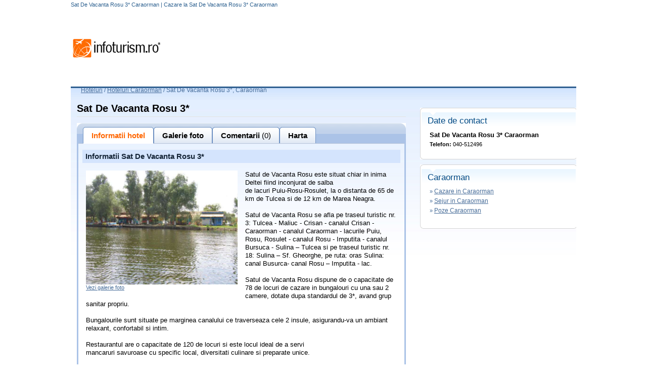

--- FILE ---
content_type: text/html; charset=UTF-8
request_url: https://hoteluri.infoturism.ro/caraorman/hotel-sat-de-vacanta-rosu-caraorman
body_size: 8435
content:
<!DOCTYPE html PUBLIC "-//W3C//DTD XHTML 1.0 Transitional//EN"
    "http://www.w3.org/TR/xhtml1/DTD/xhtml1-transitional.dtd">
<html>
<head>
    <title> Sat De Vacanta Rosu 3* Caraorman | Cazare la  Sat De Vacanta Rosu 3* Caraorman</title>
    <meta http-equiv="Content-Type" content="text/html;  charset=UTF-8">
    <meta name="description" content=" Sat De Vacanta Rosu 3* / Caraorman - Cazare  Sat De Vacanta Rosu 3*, comentarii turisti si poze de la  Sat De Vacanta Rosu 3*">
    <meta name="keywords" content=" Sat De Vacanta Rosu 3* Caraorman, poze  Sat De Vacanta Rosu 3* Caraorman, comentarii  Sat De Vacanta Rosu 3* Caraorman">
    <META NAME="ROBOTS" CONTENT="INDEX,FOLLOW">
    <meta name="revisit-after" content="2 days">
    <meta name="language" content="ro">
    <meta name="subject" content="">

    <link type="text/css" href="//static.infoturism.ro/css-site/harta_default.css" rel="stylesheet"/>
    <link type="text/css" href="//static.infoturism.ro/css-site/templates/header.css" rel="stylesheet"/>
    <link type="text/css" href="//static.infoturism.ro/css-site/templates/content-general.css" rel="stylesheet"/>
    <link type="text/css" href="//static.infoturism.ro/css-site/templates/hoteluri.css" rel="stylesheet"/>
    <link type="text/css" href="//static.infoturism.ro/jq-autoc/css-hoteluri.css" rel="stylesheet"/>
    <link href="//static.infoturism.ro/css-site/templates/footer.css" rel="stylesheet" type="text/css"/>

    <!--[if IE]>
    <link type="text/css" href="http://static.infoturism.ro/css-site/templates/hoteluri_ie.css" rel="stylesheet"/>
    <![endif]-->

    <link type="text/css" href="//static.infoturism.ro/jquery-ui/css/start/jquery-ui-1.7.2.custom.css"
          rel="stylesheet"/>
    <link type="text/css" href="//static.infoturism.ro/jquery-ui/css/start/jquery.ionutdialog.css"
          rel="stylesheet"/>
    <link type="text/css" href="//static.infoturism.ro/lightbox/css/jquery.lightbox-0.5.css" rel="stylesheet"/>

    <script type="text/javascript" src="//static.infoturism.ro/jquery-1.3.2.min.js"></script>
    <script type="text/javascript"
            src="//static.infoturism.ro/jquery-ui/js/jquery-ui-1.7.2.custom.min.js"></script>
    <script type="text/javascript" src="//static.infoturism.ro/jquery-ui/js/jquery.bgiframe.min.js"></script>
    <script type="text/javascript" src="//static.infoturism.ro/jquery-ui/js/jquery.ionutdialog.js"></script>
    <script type="text/javascript" src="//static.infoturism.ro/lightbox/js/jquery.lightbox-0.5.pack.js"></script>
    <script type="text/javascript" src="//static.infoturism.ro/passive_popup.js?zxc"></script>
    <script type="text/javascript" src="//static.infoturism.ro/js/googleDfpCommon.js"></script>

    
				<script type='text/javascript'>
				(function() {
				var useSSL = 'https:' == document.location.protocol;
				var src = (useSSL ? 'https:' : 'http:') +
				'//www.googletagservices.com/tag/js/gpt.js';
				document.write('<scr' + 'ipt src="' + src + '"></scr' + 'ipt>');
				})();
				</script>
				<script type='text/javascript' src='//static.infoturism.ro/js/google-dfp-async.js?20180625'></script>
        

    <!-- Google tag (gtag.js) -->
<script async src="https://www.googletagmanager.com/gtag/js?id=G-LQEJEF7L9Z"></script>
<script>
    window.dataLayer = window.dataLayer || [];
    function gtag(){dataLayer.push(arguments);}
    gtag('js', new Date());

    gtag('config', 'G-LQEJEF7L9Z');
</script>
<!-- End Google tag (gtag.js) -->

<script async src="https://pagead2.googlesyndication.com/pagead/js/adsbygoogle.js"></script>
<script>
    (adsbygoogle = window.adsbygoogle || []).push({
        google_ad_client: "ca-pub-4407806276346013",
        enable_page_level_ads: true
    });
</script>
<!-- End Google -->
    <!-- Facebook Pixel Code -->
<script>
    !function(f,b,e,v,n,t,s)
            {if(f.fbq)return;n=f.fbq=function(){n.callMethod?
            n.callMethod.apply(n,arguments):n.queue.push(arguments)};
            if(!f._fbq)f._fbq=n;n.push=n;n.loaded=!0;n.version='2.0';
            n.queue=[];t=b.createElement(e);t.async=!0;
            t.src=v;s=b.getElementsByTagName(e)[0];
            s.parentNode.insertBefore(t,s)}(window,document,'script',
        'https://connect.facebook.net/en_US/fbevents.js');
    fbq('init', '460185217523548');
    fbq('track', 'PageView');
</script>
<noscript>
    <img height="1" width="1"
         src="https://www.facebook.com/tr?id=460185217523548&ev=PageView
&noscript=1"/>
</noscript>
<!-- End Facebook Pixel Code -->

</head>

<body style="text-align:left">

<div class="container brandingContainer">
    <div class="brandingLeft adDesktop">
        
    </div>
    <div class="brandingRight adDesktop">
        
    </div>
    <div class="brandingTop adDesktop">
        
    </div>
</div>
<!--brandingContainer-->

<div style="width:1280px; margin:0 auto;">
    <div style="width:120px;height:600px;position:fixed;padding-left:20px;">

    </div>
    <!-- end centru -->
    <div style="width:1000px;margin: 0 auto; overflow: hidden;">
        <div style="position:relative;">
            <div id="dialog" style="text-align: left; line-height: 20px;"></div>
            <!-- header /.. -->
            <div class="meniu_top_lk_hdr">
                <div class="mtlh_center">
                    <h1 class="h1_c"> Sat De Vacanta Rosu 3* Caraorman | Cazare la  Sat De Vacanta Rosu 3* Caraorman</h1>
                </div>
                <div style="clear: both;"></div>
            </div>


            <div id="head" style="height: 85px;">
                <div style="float: left; margin-top: 25px;" id="div_logo"><a href="//www.infoturism.ro/"
                                                                             title="infoturism.ro"><img
                            src="//static.infoturism.ro/interface/interface_03.gif" border="0"
                            alt="Harta infoturism"/></a></div>
                <!--<div style="float: right;"><a href="/administrare/inscriere" target="_blank"><img src="http://static.infoturism.ro/hoteluri/banner_inscrie_hotel.jpg" width="730" height="92" style="border:0px"/></a></div>-->
                <div style="float: right;" id="div_banner_top">
                    
             <script type='text/javascript'>
                googletag.cmd.push(function() {
                    googletag.defineSlot('/10737968/Hoteluri_top_728x90_leaderboard', [728, 90], 'div-gpt-ad-1417531304768-0').addService(googletag.pubads());
                    googletag.pubads().enableSingleRequest();
                    
                    googletag.enableServices();
                });
            </script>
         <div id='div-gpt-ad-1417531304768-0' style='width:728px; height:90px;'>
                            <script type='text/javascript'>
                            googletag.cmd.push(function() { googletag.display('div-gpt-ad-1417531304768-0'); });
                            </script>
                        </div>
                </div>
            </div>
            <script type="text/javascript">

                $(document).ready(function () {
                    var kids = $('#div_banner_top > :not(script)').children();
                    var hgh = 0;
                    $.each(kids, function (i, v) {
                        hgh += $(v).height();
                    });
                    if (hgh < 10) {
                        $('#div_banner_top').html('<a href="/administrare/inscriere" target="_blank"><img src="//static.infoturism.ro/hoteluri/banner_inscrie_hotel.jpg" width="730" height="92" style="border:0px"/></a>');
                    }
                })
            </script>
            <div style="clear: both;"></div>


            <div id="main_content_hoteluri">

                <!-- breadcrumb /.. -->
                <div class="bcrumb" style="color:#456B98; height:20px; ">
                    <div style="float:left"><a href="/" title="Hoteluri" class="general_link">Hoteluri</a>&nbsp;</div>
                    <div style="float:left">/ <a href="/caraorman/" title="Hoteluri Caraorman, Cauta hotel in Caraorman" class="general_link">Hoteluri Caraorman</a> /&nbsp;</div><h2 class="h2_bc"> Sat De Vacanta Rosu 3*, Caraorman</h2>
                </div>
                <!-- ../ breadcrumb. -->

                <div style="width: auto; margin: 0 10px 0 10px; padding: 0;">

                    <div style="clear: both;"></div>
                    <script>
    var numar_comentarii = 0;
</script>
<script type="text/javascript" src="//static.infoturism.ro/js/hoteluri.js"></script>

<script type="text/javascript">
   function validateVarsta(f)
{
	if(!f.nume_r.value.length)
            {
                alert('Nu ati completat numele!')	
                return false;				
            }
	if(f.nume_r.value.length>20)
            {
                alert('Numele completat este prea lung!')	
                return false;				
            }		
	if(!f.prenume_r.value.length)
            {
                alert('Nu ati completat prenumele!')   
				return false;
            }
	if(f.prenume_r.value.length>20)
            {
                alert('Prenumele completat este prea lung!')	
                return false;				
            }
			
	if(!f.email_r.value.length)
            {
                alert('Nu ati completat email-ul!')   
				return false;
            }
	var emailReg = /^([\w-\.]+@([\w-]+\.)+[\w-]{2,4})?$/; 
	if(!emailReg.test(f.email_r.value))
	{
		alert('Adresa de email nu este in formatul corect!');
		return false;   
	}
	if(f.telefon_r.value.length)
	  if(f.telefon_r.value.length<6 && f.telefon_r.value.length>16)
            {
                alert('Numarul de telefon nu pare sa aiba formatul corespunzator')   
				return false;
            }							
    return true;
}
</script>

<script type="text/javascript">


$(document).ready(function(){
    $( '#comform textarea').each(function(i,v){
        $(v).click(function(){
            makePPopup( 'popup_holder2', 1 );
            setTimeout( focusInput, 100 );
        })
    })
});
function focusInput(){
    $( '#adr_email_cn').focus();
}

</script>


<table>
	<tr>
		<td width="651" align="left" valign="top">
			
			<h3 class="h3_c"> Sat De Vacanta Rosu 3*</h3><br />
			<div style="width: 651px; height: 41px; background: url(//static.infoturism.ro/interface/img_hoteluri/header_taburi.gif) no-repeat;">
				<!-- hp menu, hoteluri /.. -->
				<div class="m_tabs_top_hp" id="tabs">
					<div class="con_m1_hp" onclick="displayInfo(' Sat De Vacanta Rosu');return false;">
						<div class="left_corner_m1_hp"></div><div class="center_corner_m1_hp">Informatii hotel</div><div class="right_corner_m1_hp"></div>
					</div>
					<div class="con_m2_hp" onclick="displayGallery(' Sat De Vacanta Rosu');return false;">
						<div class="left_corner_m2_hp"></div><div class="center_corner_m2_hp">Galerie foto</div><div class="right_corner_m2_hp"></div>
					</div>
					<div class="con_m2_hp" onclick="displayComments(' Sat De Vacanta Rosu');return false;">
						<div class="left_corner_m2_hp"></div><div class="center_corner_m2_hp">Comentarii <span style="font-weight: normal;">(0)</span></div><div class="right_corner_m2_hp"></div>
					</div>
					<div class="con_m2_hp" onclick="displayHarta(' Sat De Vacanta Rosu');return false;">
						<div class="left_corner_m2_hp"></div><div class="center_corner_m2_hp">Harta</div><div class="right_corner_m2_hp"></div>
					</div>
			     <!--<div class="con_m2_hp" onclick="displayRez();return false;" style="display:#rezervare_h_i#;">
						<div class="left_corner_m2_hp"></div><div class="center_corner_m2_hp">Rezerva</div><div class="right_corner_m2_hp"></div>
					</div>-->

				</div>
				<!-- ../ hp menu, hoteluri. -->
				<div class="cb"></div>
			</div>
			<div id="info" class="blue_box">
				
                    
                    
                    <br/>
                    <div>
                        <div class="t_info_hotel">
                            Informatii  Sat De Vacanta Rosu 3*                                 
                             
                        </div>
                        <div style="padding:15px">
                            
                            <div style="float:left;margin:0 15px 15px 0">
                                <a href="javascript:;" onclick="displayGallery(' Sat De Vacanta Rosu');return false;"><img src="//static.infoturism.ro/poze-hotel/Rm3FNwww243.jpg" width="300" border="0" alt=" Sat De Vacanta Rosu"/></a>
                                <div><a href="javascript:;" onclick="displayGallery(' Sat De Vacanta Rosu');return false;" class="general_link">Vezi galerie foto</a></div>
                            </div>
                            
                            <div style="font-size:13px; line-height: 1.3;" class="desc_hotel">
                                Satul de Vacanta Rosu este situat chiar in inima Deltei fiind inconjurat de salba<br />
de lacuri Puiu-Rosu-Rosulet, la o distanta de 65 de km de Tulcea si de 12 km de  Marea Neagra. <br />
<br />
Satul de Vacanta Rosu se afla pe traseul turistic nr. 3: Tulcea - Maliuc - Crisan - canalul Crisan - Caraorman - canalul Caraorman - lacurile Puiu, Rosu, Rosulet - canalul Rosu - Imputita - canalul Bursuca - Sulina – Tulcea si pe traseul turistic nr. 18: Sulina – Sf. Gheorghe, pe ruta: oras Sulina: canal Busurca- canal Rosu – Imputita - lac. <br />
<br />
Satul de Vacanta Rosu dispune de o capacitate de 78 de locuri de cazare in bungalouri cu una sau 2 camere, dotate dupa standardul de 3*, avand grup sanitar propriu. <br />
<br />
Bungalourile sunt situate pe marginea canalului ce traverseaza cele 2 insule, asigurandu-va  un ambiant relaxant, confortabil si intim.<br />
<br />
Restaurantul are o capacitate de 120 de locuri si este locul ideal de a servi <br />
mancaruri savuroase cu specific local, diversitati culinare si  preparate unice. <br />
<br />
Barul dispune de o capacitate de 80 de locuri, fiind un mediu ideal de a va petrece noptile in linistitoarea Delta.
                            </div>
                        </div>
                        <div style="clear: both;"></div>
                    </div>
                    
                     
                    
                     
                    
                     
                 
                    
                                                                                                   
                    
                    
                    
                    <br/>
                    <div id="recomanda" style="padding:15px">
                        <div id="reco_icons" align="right">
                            <span style="font-size:13px;">Recomanda acest hotel: </span>&nbsp;
                            <div class="addthis_inline_share_toolbox"></div>
                            <script type="text/javascript" src="//s7.addthis.com/js/300/addthis_widget.js#pubid=ra-59f058e9dd1c3861"></script>
                        </div>
                    </div>                    
                                    
                <br/>                

			</div>
                
            <div id="galerie">
                <br/>
                
                        <div align="center" style=" width:620px; overflow:hidden; margin-left: 10px; "> 
                            <img src="//static.infoturism.ro/poze-hotel/Rm3FNwww243.jpg" id="image_mare" border="0" alt=" Sat De Vacanta Rosu"/>
                        </div>
                        <br/>
                       
                       
                        <div style="float:left;width:120px;margin-top:10px" align="center">
                             <a href="javascript:;" onclick="change_picture('Rm3FNwww243.jpg',' Sat De Vacanta Rosu')"><img src="//static.infoturism.ro/poze-hotel-thumb/th-Rm3FNwww243.jpg" width="100" border="0" alt=" Sat De Vacanta Rosu"/></a>
                        </div>
                       
                        <div style="float:left;width:120px;margin-top:10px" align="center">
                             <a href="javascript:;" onclick="change_picture('ER78eJlr243.jpg',' Sat De Vacanta Rosu')"><img src="//static.infoturism.ro/poze-hotel-thumb/th-ER78eJlr243.jpg" width="100" border="0" alt=" Sat De Vacanta Rosu"/></a>
                        </div>
                       
                        <div style="float:left;width:120px;margin-top:10px" align="center">
                             <a href="javascript:;" onclick="change_picture('45uiiEG9243.jpg',' Sat De Vacanta Rosu')"><img src="//static.infoturism.ro/poze-hotel-thumb/th-45uiiEG9243.jpg" width="100" border="0" alt=" Sat De Vacanta Rosu"/></a>
                        </div>
                       
                        <div style="float:left;width:120px;margin-top:10px" align="center">
                             <a href="javascript:;" onclick="change_picture('XI40MibG243.jpg',' Sat De Vacanta Rosu')"><img src="//static.infoturism.ro/poze-hotel-thumb/th-XI40MibG243.jpg" width="100" border="0" alt=" Sat De Vacanta Rosu"/></a>
                        </div>
                       
                        <div style="float:left;width:120px;margin-top:10px" align="center">
                             <a href="javascript:;" onclick="change_picture('txwgq4lj243.jpg',' Sat De Vacanta Rosu')"><img src="//static.infoturism.ro/poze-hotel-thumb/th-txwgq4lj243.jpg" width="100" border="0" alt=" Sat De Vacanta Rosu"/></a>
                        </div>
                       
                        <div style="float:left;width:120px;margin-top:10px" align="center">
                             <a href="javascript:;" onclick="change_picture('6WHbtsD8243.jpg',' Sat De Vacanta Rosu')"><img src="//static.infoturism.ro/poze-hotel-thumb/th-6WHbtsD8243.jpg" width="100" border="0" alt=" Sat De Vacanta Rosu"/></a>
                        </div>
                       
                        <div style="float:left;width:120px;margin-top:10px" align="center">
                             <a href="javascript:;" onclick="change_picture('dTwetfr9243.jpg',' Sat De Vacanta Rosu')"><img src="//static.infoturism.ro/poze-hotel-thumb/th-dTwetfr9243.jpg" width="100" border="0" alt=" Sat De Vacanta Rosu"/></a>
                        </div>
                       
                        <div style="float:left;width:120px;margin-top:10px" align="center">
                             <a href="javascript:;" onclick="change_picture('OwxAzCdo243.jpg',' Sat De Vacanta Rosu')"><img src="//static.infoturism.ro/poze-hotel-thumb/th-OwxAzCdo243.jpg" width="100" border="0" alt=" Sat De Vacanta Rosu"/></a>
                        </div>
                       
                        <div style="float:left;width:120px;margin-top:10px" align="center">
                             <a href="javascript:;" onclick="change_picture('bmhBYgCF243.jpg',' Sat De Vacanta Rosu')"><img src="//static.infoturism.ro/poze-hotel-thumb/th-bmhBYgCF243.jpg" width="100" border="0" alt=" Sat De Vacanta Rosu"/></a>
                        </div>
                       
                        <div style="float:left;width:120px;margin-top:10px" align="center">
                             <a href="javascript:;" onclick="change_picture('ewU53oOo243.jpg',' Sat De Vacanta Rosu')"><img src="//static.infoturism.ro/poze-hotel-thumb/th-ewU53oOo243.jpg" width="100" border="0" alt=" Sat De Vacanta Rosu"/></a>
                        </div>
                        
                       
                
                  
                <div style="clear:both"></div> 
                <br/>                 
            </div>
			

			<!--harta-->
			<div id="harta" class="blue_box" style="display:none;">
			<div style="display:none">
			   <table>
			      <tr>
				     <td><img src="//static.infoturism.ro/interface/7recomandari/arr_info_mess_def.gif" /></td>
					 <td style="font-size:20px;">Aceasta unitate de cazare nu are harta disponibila momentan.</td>
				  </tr>
			   </table>   
		    </div>
        
			<div class="con_cr" style="margin-left:0px;">
				<div id="map" style="width:645px;height:620px;"></div>
				<script type="text/javascript" src="https://maps.google.com/maps/api/js?sensor=false"></script>
				<script type="text/javascript">
				 function ih(){
					$(function() {
						init_map();
						function init_map(){
							var lat = 45.073036; var lon = 29.396324;
							var latlng = new google.maps.LatLng(lat,lon);
							var myOptions = {
							  zoom: 15,
							  center: latlng,
							  mapTypeId: google.maps.MapTypeId.ROADMAP
							};
							map = new google.maps.Map(document.getElementById("map"),myOptions);
							var marker = new google.maps.Marker({
								  position: latlng,
								  title: ''
							  });
							marker.setMap(map);
							var contentString = 'sat de vacanta rosu *';

							var infowindow = new google.maps.InfoWindow({
								content: contentString
							});
					}
					});
				}
				</script>
			<div style="margin-left:auto; margin-right:auto;"><input type="text" name="theText" size="20" onClick="javascript:this.focus();this.select();" value="45.073036,29.396324" readonly style="border: 1px solid #CACACA; cursor: pointer; padding: 3px;"></div>		
			</div>			
		
</div>
<!--
<div id="idRez" style="background:#A9E2F3; display:#rezervare_h_i#;">
 <form action="" method="post">
   <table>
     <tr><td>Rezerva prin email</td></tr>
	 <tr>
	   <td>Nume: </td>
	   <td><input type="text" name="nume_r" id="nume_r" /></td>
	   <td>Prenume: </td>
	   <td><input type="text" name="prenume_r" id="prenume_r" /></td>
	 </tr>
	 <tr>
	   <td>Email: </td>
	   <td><input type="text" name="email_r" id="email_r" /></td>
	   <td>Telefon</td>
	   <td><input type="text" name="telefon_r" id="telefon_r" /></td>
	 </tr>
	 <tr>
	   <td>Perioada:</td>
	   <td>de la: <input type="text" id="datepicker" name="datepicker" readonly='readonly' /></td>
	   <td>pana la: <input type="text" id="datepicker2" name="datepicker2" readonly='readonly' /></td>	
       <td></td>	   
	 </tr>
	 <tr>
	   <td colspan="2">Numar adulti: <input type="text" name="numar_adulti" id="numar_adulti" /></td>
	   <td colspan="2">Numar copii: <input type="text" name="numar_copii" id="numar_copii" /></td>
	 </tr>
	 <tr>
	   <td>Alte Preferinte:</td>
	   <td colspan="3"><textarea name="alte_preferinte" id="alte_preferinte" style="width: 440px; height: 70px; margin: 0px; resize: none;"></textarea></td>
	 </tr>
	 <tr>
	  <td colspan="3"></td>
	  <td><input type="submit" class="frm_btn_cerere_oferta" value="" onclick="if(!validateVarsta(this.form)) return false;"></td>
	 </tr>
   </table>
  </form> 
</div>
 -->                                    
		</td>
		<td width="312" align="left" valign="top">
             
        
			<!-- date de contact /.. -->
            
		   <div style="padding: 10px 0 0 0;"></div>
			<div class="con_cr">
				<div class="cr_hdr"><img src="//static.infoturism.ro/interface/harta/spc.gif" border="0" width="1" height="9" alt="" /></div>
				<div class="cr_cnt">
					<div class="b_right_title" id="events">Date de contact</div>
					<table width="100%" style="padding: 0 0 0 7px;">
						<tr>
							<td align="left" valign="top" style="padding: 0 7px 10px 10px;">
								<div style="font-size:13px;font-weight:bold;margin-bottom:5px"> Sat De Vacanta Rosu 3* Caraorman</div>
								
                                
                                <b>Telefon:</b> 040-512496<br />
                                
                                
                                                                
                                
                                
							</td>
						</tr>
					</table>
					<div style="clear: both; padding: 5px 0 0 0;"></div>
				</div>
				<div class="cr_ftr"><img src="//static.infoturism.ro/interface/harta/spc.gif" border="0" width="1" height="7" alt="" /></div>
			</div>
            
			<!-- ../ date de contact. -->
		
		   <!-- in oras /.. -->
		   <div style="padding: 10px 0 0 0;"></div>
			<div class="con_cr">
				<div class="cr_hdr"><img src="//static.infoturism.ro/interface/harta/spc.gif" border="0" width="1" height="9" alt="" /></div>
				<div class="cr_cnt">
					<div class="b_right_title" id="events">Caraorman</div>
					<table width="100%" style="padding: 0 0 0 7px;">
						<tr>
							<td align="left" valign="top" style="padding: 0 7px 10px 10px; color:#456B98">
								
									<div style="margin-bottom:5px">&raquo; <a href="https://www.infoturism.ro/cazare/caraorman/" class="lk_right_hoteluri" title="Cazare in Caraorman" target="_blank">Cazare in Caraorman</a></div>
								

								
									<div style="margin-bottom:5px">&raquo; <a href="https://www.infoturism.ro/sejur/caraorman/" class="lk_right_hoteluri" title="Sejur in Caraorman" target="_blank">Sejur in Caraorman</a></div>
								  
								
								
									<div style="margin-bottom:5px">&raquo; <a href="https://www.infoturism.ro/poze/caraorman/" class="lk_right_hoteluri" title="Poze Caraorman" target="_blank">Poze Caraorman</a></div>
								 
                                
							</td>
						</tr>
					</table>
					<div style="clear: both; padding: 5px 0 0 0;"></div>
					<!-- <div align="right" style="margin-right:10px"><a href="http://www.infoturism.ro/sejur/#seo_text#/" style="color:#D2390A" target="_blank">vezi toate ofertele</a></div> -->
				</div>
				<div class="cr_ftr"><img src="//static.infoturism.ro/interface/harta/spc.gif" border="0" width="1" height="7" alt="" /></div>
			</div>
			<!-- ../ in oras. -->

			<div style="padding: 10px 0 0 0;"></div>
						
             <div style="margin: 12px 0 0 31px;">
                
             <script type='text/javascript'>
                googletag.cmd.push(function() {
                    googletag.defineSlot('/10737968/Hoteluri_rightbox_300x250_down', [300, 250], 'div-gpt-ad-1417531754480-0').addService(googletag.pubads());
                    googletag.pubads().enableSingleRequest();
                    
                    googletag.enableServices();
                });
            </script>
         <div id='div-gpt-ad-1417531754480-0' style='width:300px; height:250px;'>
                            <script type='text/javascript'>
                            googletag.cmd.push(function() { googletag.display('div-gpt-ad-1417531754480-0'); });
                            </script>
                        </div>
			<div style="padding: 7px 0 0 0;"></div>
		</td>
	</tr>
	<tr>
		<td colspan="2">
					
		</td>
	</tr>
</table>








<!-- recomandari /.. -->
<div class="popup_holder" id="popup_holder">
    <div class="reclinks">
        <div>Adauga link pe Blog-uri / Forum-uri</div>
    
        <label>
            Publica link pe blog-uri, site-uri web (cod HTML):<br />
            <input type="text" onclick="this.select();" value='<a href="//hoteluri.infoturism.ro/caraorman/hotel-sat-de-vacanta-rosu-caraorman"> Sat De Vacanta Rosu 3*</a>' readonly="readonly" />
        </label>

        <label>
            Publica link pe un forum (cod BBcode):<br />
            <input type="text" onclick="this.select();" value="[URL=https://hoteluri.infoturism.ro/caraorman/hotel-sat-de-vacanta-rosu-caraorman] Sat De Vacanta Rosu 3*[/URL]" readonly="readonly" />
        </label>

        <label>
            Link direct catre hotel:<br />
            <input type="text" onclick="this.select();" value="https://hoteluri.infoturism.ro/caraorman/hotel-sat-de-vacanta-rosu-caraorman" readonly="readonly" />
        </label>
    </div>
</div>
<!-- ../ recomandari. -->






<!-- login /.. -->

<div class="popup_holder" id="popup_holder2" style="text-align: left;" align="left">
	<div style="width: 510px;">
	<fieldset class="register_c">
		<legend>Date utilizator</legend>
		<div style="font-size:11px; color: #999; padding: 2px 0 0 10px;">Pentru a putea face aceasta actiune trebuie sa ai cont de utilizator pe InfoTurism.ro</div>
			<table class="frm_rez13215" id="amcont" border="0" width="100%" cellpadding="0" cellspacing="0">
				<tr class="cassdf_im">
					<td align="right">
						<label for="adr_email_cn"><b>*</b>Adresa e-mail:&nbsp;&nbsp;</label>
					</td>
					<td align="left">
						<input name="adr_email_cn" type="text" id="adr_email_cn" value="" class="text_lfrm text_frm_general_new" style="width: 145px;" />
					</td>
				</tr>
				<tr class="cassdf_im">
					<td align="right">
						<label for="parola_cn"><b>*</b>Parola:&nbsp;&nbsp;</label>
					</td>
					<td align="left">
						<input name="parola_cn" type="password" id="parola_cn" value="" class="text_lfrm text_frm_general_new" style="width: 145px;" />
					</td>
				</tr>
			</table>
		<div style="color: #999; padding: 2px 0 0 10px;">Campurile marcate cu (*), sunt obligatorii.</div>
	</fieldset>
		<div style="text-align:center;margin-top:10px;">
			<input type="submit" class="btn_gen_frm_it" value="Trimite" name="login" id="subbt" align="center" onclick="login()" />
		</div>
	</div>
    <div style="margin-top:15px" align="right">
        <a href="//www.infoturism.ro/turisti/" target="_blank" style="color:#0D67AC"><b>Cont nou &raquo;</b></a>
    </div>
</div>

<!-- ../ login. -->




<!-- rezervari /.. -->
<!--
<div id="rezervari">
        <div class="s_frm_c_m011" style="width: 670px;">

                <form method="post" action="" style="display: inline; margin: 0;">
                    <table class="frm_rez13214" width="100%" cellpadding="0" cellspacing="0" border="0">
                        <tr>
                            <td colspan="2" align="left"><div class="titlu_rezervare">Rezerva prin email!</div></td>    
                        </tr>
                        <tr class="cassdf">
                            <td align="right" nowrap="nowrap">
                                <label for="numar_adulti">Numar adulti si copii peste 12 ani:&nbsp;</label>
                            </td>
                            <td align="left">
                                <select name="numar_adulti" id="numar_adulti"><option value='1' >1</option><option value='2' >2</option><option value='3' >3</option><option value='4' >4</option><option value='5' >5</option></select>&nbsp;&nbsp;&nbsp;&nbsp;&nbsp;&nbsp;&nbsp;&nbsp;

                                
                                <label for="numar_copii">Numar copii sub 12 ani:</label> 
                                <select name="numar_copii" id="numar_copii"><option value='0' selected>0</option><option value='1' >1</option><option value='2' >2</option><option value='3' >3</option><option value='4' >4</option><option value='5' >5</option></select>
                            </td>
                        </tr>
                        <tr>
                            <td colspan="2" align="left">&nbsp;</td>

                        </tr>
                        <tr class="cassdf">
                            <td align="right">Perioada:&nbsp;</td>
                            <td align="left" style="color: #e63f0c; font-size: 14px;"><span id="de_la"></span> - <span id="pana_la"></span></td>
                        </tr>
                        <tr>
                            <td colspan="2" align="left">&nbsp;</td>    
                        </tr>

                        <tr class="cassdf">
                            <td align="right" valign="top" nowrap="nowrap"><label for="alte_prefer">Alte preferinte:</label> </td>
                            <td align="left">
                                <textarea name="alte_preferinte" id="alte_prefer" style="width: 440px; height: 160px;"></textarea>
                            </td>
                        </tr>
                        <tr>

                            <td colspan="2" align="left">&nbsp;</td>    
                        </tr>                       
                    </table>
                </form>

            </div>
</div>

<script type="text/javascript">
    $(document).ready(function(){
        $('#rezervari').mydialog({
                width:690,
                height:400,
                url: 'index.php?p=loadOraseRom',
                loadurl: 'open'
        });
    })
</script>
-->
<!-- ../ rezervari. -->

                </div>
                <div style="clear: both;"></div>
            </div>
        </div>
        <!-- content /.. -->

        <!-- footer /.. -->
        <div id="con_ftr">
            <div align="center" class="con_cnt_f_ind">
                <div class="cnt_f_ind">
                    <div style="clear: both;"></div>
                    <table cellpadding="3" cellspacing="2">
                        <tr>
                            <td style="width:100px" valign="middle">
                                <div class="infoturism_t">Infoturism:</div>
                            </td>
                            <td align="left" valign="middle">
                                <div class="footer_links">
                                    <a href="//www.infoturism.ro/parteneri/" title="Parteneri Infoturism.ro">Parteneri</a>
                                    |
                                    <!-- link harti /.. -->
                                    <a href="//harta.infoturism.ro/" title="Harti si destinatii">Harti si
                                        destinatii</a> |
                                    <!-- ../ link harti. -->
                                    <a href="//cursul-valutar.infoturism.ro/" title="Curs valutar">Curs valutar</a>
                                    |

                                    <a href="//www.infoturism.ro/litoral/oferte-cazare-sejur/"
                                       title="Oferte Litoral 2014">Litoral</a> |
                                    <a href="//www.infoturism.ro/revelion/" title="Oferte revelion">Revelion</a> |
                                    <a href="//www.infoturism.ro/oferte/" target="_blank"
                                       title="Oferte turism 2014">Oferte turism</a> |
                                    <!-- link inchirieri masini /.. -->
                                    <a href="//www.infoturism.ro/inchirieri-masini/" target="_blank"
                                       title="Oferte inchirieri auto, rent a car">Rent a car</a> |
                                    <!-- ../ link inchirieri masini -->
                                    <a href="//www.infoturism.ro/bilete-avion/" target="_blank"
                                       title="Bilete avion">Bilete avion</a>|
                                </div>
                            </td>
                        </tr>
                    </table>

                    <div style="clear: both;"></div>
                    <div style="padding: 18px 0 0 0;"></div>
                    <div style="clear: both;"></div>

                    <div class="ftr_u">
                        <table width="100%" cellpadding="0" cellspacing="0" border="0">
                            <tr>
                                <td width="75%" align="left" valign="top">
                                    &copy; 2001 - 2026 <strong>InfoTurism Media srl.</strong> Toate drepturile
                                    rezervate | <a href="//www.infoturism.ro/contact/" rel="nofollow">Contact
                                        Infoturism.ro</a>

                                    <br/>
                                    <a href="//www.infoturism.ro/termeni-conditii/" title="Termenii si Conditiile de Utilizare" rel="nofollow">Termenii si conditiile de utilizare</a>
                                    <br/>
                                    <a href="//www.infoturism.ro/politica-date-caracter-personal" title="Politica de confidentialitate">Politica de confidentialitate </a>
                                    <br/>
                                    <a href="/cookies/" title="Politica de cookie" rel="nofollow">Politica de cookie</a>
                                </td>
                                <td width="25%" align="right" valign="top" nowrap="nowrap">
                                    
                                </td>
                            </tr>
                        </table>
                        <br/><br/>
                    </div>
                    <div style="clear: both;"></div>
                </div>
            </div>
        </div>
        <div id="brat"></div>
        <!-- ../ footer. -->
    </div>
</div>

</body>
</html>












	
<!-- 
Page generated in 0.0493631362915
-->

--- FILE ---
content_type: text/html; charset=utf-8
request_url: https://www.google.com/recaptcha/api2/aframe
body_size: 267
content:
<!DOCTYPE HTML><html><head><meta http-equiv="content-type" content="text/html; charset=UTF-8"></head><body><script nonce="sivG3uau5GvMfGwZ5Da__g">/** Anti-fraud and anti-abuse applications only. See google.com/recaptcha */ try{var clients={'sodar':'https://pagead2.googlesyndication.com/pagead/sodar?'};window.addEventListener("message",function(a){try{if(a.source===window.parent){var b=JSON.parse(a.data);var c=clients[b['id']];if(c){var d=document.createElement('img');d.src=c+b['params']+'&rc='+(localStorage.getItem("rc::a")?sessionStorage.getItem("rc::b"):"");window.document.body.appendChild(d);sessionStorage.setItem("rc::e",parseInt(sessionStorage.getItem("rc::e")||0)+1);localStorage.setItem("rc::h",'1769095279446');}}}catch(b){}});window.parent.postMessage("_grecaptcha_ready", "*");}catch(b){}</script></body></html>

--- FILE ---
content_type: text/css
request_url: https://static.infoturism.ro/css-site/templates/hoteluri.css
body_size: 2639
content:
@charset "utf-8";
/* CSS Document */
.cf { clear:both; }
body{ font-size: 11px; }
.top_hotel_search { position: absolute; margin: -3px 0 0 10px; *margin: -3px 0 0 10px; _margin: -3px 0 0 10px; width: 660px; height: 73px; background: url(//static.infoturism.ro/interface/top_hotel_search.gif) no-repeat; }
.top_hotel_search .text_search { margin: 8px 0 2px 36px; width: 98px; font-family: Arial; font-size: 13px; color: #f6f3f3; background: url(//static.infoturism.ro/interface/arr_text_search.gif) right 6px no-repeat; }
.top_hotel_search form { margin: 0; padding: 0; }
.top_hotel_search form .frm_search_text { height: 23px; margin: 0 0 0 36px; padding: 7px 5px 0 5px; background: #fff url(//static.infoturism.ro/interface/frm_search_text.gif) top repeat-x; border: 1px solid #a2bfdb; }
.top_hotel_search form .frm_search_btn { margin: 0 0 0 4px; width: 118px; height: 33px; background: url(//static.infoturism.ro/interface/frm_search_btn_hoteluri.gif); border: 0; cursor: pointer; }
.page_title { background: #f1f6fb; border-bottom: 1px solid #c5d9eb; padding: 3px; width: auto; font-size: 20px; color: #000; font-family: Arial; font-weight: normal; }
.page_title span { color: #999; }
.center_column { padding: 10px; width: 498px; text-align: left; }
.center_column h2 { font-size: 14px; color: #000; font-weight: bold; border-bottom: 1px solid #1b88db; margin: 0 0 5px 0; padding: 0 0 3px 0; }
.right_column { padding: 10px; width: 498px; text-align: left; }
.box { width: 300px; }
.box .box_top { background: url(//static.infoturism.ro/hoteluri/box_right_h_hdr.gif) no-repeat scroll 0% 0%; width: 300px; height: 7px; }
.box .box_body { background: url(//static.infoturism.ro/hoteluri/box_right_h_cnt.gif) repeat-y scroll 0% 0%; width: 300px; }
.box .box_btm { background: transparent url(//static.infoturism.ro/hoteluri/box_right_h_ftr.gif) no-repeat scroll 0% 0%; width: 300px; height: 7px; }
.list_categ_romania { width: 150px !important; }
.list_categ_romania a { width: 145px !important; font-size: 12px !important; }
.list_categ_romania .check { width: 20px !important; }
.mai_mult_lk { cursor: pointer; color: #cc0000; }
.box_hotel { width: 490px; overflow: hidden; background: #fff url(//static.infoturism.ro/interface/img_hoteluri/bg_box_hoteluri.gif) top repeat-x; padding: 7px; border: 1px solid #f7f0e7; margin-bottom: 7px; }
.box_hotel h3 { font-size: 17px; color: #1d5e90; font-weight: normal; margin: 0 0 5px 0; padding: 0; }
.box_hotel img { border: 2px solid #ecf4f6; float: left; margin: 0 10px 2px 0; width:100px; }
.box_hotel .descr { font-size: 12px; color: #000; }
.box_hotel table { width:400px; }
.box_hotel table .lft_td { width:300px; text-align:left; vertical-align:top; }
.box_hotel table .lft_td a { font-size: 11px; color: #24931b;}
.box_hotel table .rgh_td { width:100px; text-align:right; vertical-align: top; }
.content_text { font-size: 12px; color: #000; }
.search_box { width: 166px; margin: 0; padding: 0; }
.search_box .box_title { font-size: 18px; color: #000; padding: 0 0 0 8px; }
.search_box .box_top { width: 166px; height: 7px; margin: 0; padding: 0; background: url(//static.infoturism.ro/hoteluri/left_col_hdr.gif) no-repeat; }
.search_box .box_body { width: 166px; margin: 0; padding: 0; background: url(//static.infoturism.ro/hoteluri/left_col_cnt.gif) repeat-y; }
.search_box .box_body #destinatie { border: 1px solid #c8c8c8; width: 140px; padding: 3px 3px 3px 4px; margin: 3px 0 0 7px; background: #fffaea; font-size: 14px; color: #5d5d5d; }
.search_box .box_btm { width: 166px; height: 18px; margin: 0; padding: 0; background: url(//static.infoturism.ro/hoteluri/left_col_ftr.gif) no-repeat; }
.search_box .sub_box { font-size: 11px; color: #000; padding: 5px 0 0 3px; }
.filtru { margin: 10px 0 0 10px; padding-bottom: 10px; }
.filtru a { color: #000000; font-size:11px !important; text-decoration: none; margin-left: 5px; }
.filtru li { height: 13px !important; }
.filtru li a { height: 13px !important; }
.filtru em { font-style: normal; color: #898989; }
.filtru .space li { height: 20px !important; }


/* meniu taburi /.. */
.m_tabs_top_hp { width: auto; height: 33px; margin: 0; padding: 0 0 0 12px; }
.m_tabs_top_hp .con_m2_hp { display: block; height: 33px; width: auto; float: left; margin: 8px 0 0 0; cursor: pointer; }
.m_tabs_top_hp .con_m2_hp .left_corner_m2_hp { display: block; height: 33px; width: 6px; float: left; background: url(//static.infoturism.ro/interface/img_hoteluri/left_corner_m2_hp.gif) no-repeat; }
.m_tabs_top_hp .con_m2_hp div.center_corner_m2_hp { display: block; height: 33px; line-height: 33px; padding: 0 11px 0 11px; width: auto; float: left; 
background: url(//static.infoturism.ro/interface/img_hoteluri/center_corner_m2_hp.gif) repeat-x; font-family: Arial, Tahoma; font-weight: bold; color: #000; font-size: 15px; }
.m_tabs_top_hp .con_m2_hp div.center_corner_m2_hp a { font-family: Arial, Tahoma; font-weight: bold; color: #000; font-size: 15px; text-decoration: none; }
.m_tabs_top_hp .con_m2_hp div.center_corner_m2_hp a:hover { text-decoration: none; }
.m_tabs_top_hp .con_m2_hp .right_corner_m2_hp { display: block; height: 33px; width: 6px; float: left; background: url(//static.infoturism.ro/interface/img_hoteluri/right_corner_m2_hp.gif) no-repeat; }
.m_tabs_top_hp .con_m1_hp { display: block; height: 33px; width: auto; float: left; margin: 8px 0 0 0; cursor: pointer; }
.m_tabs_top_hp .con_m1_hp .left_corner_m1_hp { display: block; height: 33px; width: 6px; float: left; background: url(//static.infoturism.ro/interface/img_hoteluri/left_corner_m1_hp.gif) no-repeat; }
.m_tabs_top_hp .con_m1_hp div.center_corner_m1_hp { display: block; height: 33px; line-height: 33px; padding: 0 11px 0 11px; width: auto; float: left; 
background: url(//static.infoturism.ro/interface/img_hoteluri/center_corner_m1_hp.gif) repeat-x; font-family: Arial, Tahoma; font-weight: bold; color: #ff6600; font-size: 15px; }
.m_tabs_top_hp .con_m1_hp div.center_corner_m1_hp a { font-family: Arial, Tahoma; font-weight: bold; color: #ff6600; font-size: 15px; text-decoration: none; }
.m_tabs_top_hp .con_m1_hp div.center_corner_m1_hp a:hover { text-decoration: none; }
.m_tabs_top_hp .con_m1_hp .right_corner_m1_hp { display: block; height: 33px; width: 6px; float: left; background: url(//static.infoturism.ro/interface/img_hoteluri/right_corner_m1_hp.gif) no-repeat; }
/* ../ meniu taburi. */

.con_rating_hotel { margin: 0 8px 0 8px; border: 1px solid #ebebeb; width: auto; }
.con_rating_hotel h3.t_rating_hotel { width: auto; padding: 4px 0 4px 6px; color: #000; font-size: 12px; margin: 0; border-bottom: 1px solid #ebebeb; font-family: Arial; font-weight: bold; background: #f8f8f8; }
.total_rating { margin: 7px 0 0 15px; width: 130px; height: 44px; background: url(//static.infoturism.ro/interface/img_hoteluri/total_rating.gif) 47px 0 no-repeat; }
.user_rating { text-align:center; padding-top:7px; font-weight: bold; font-size: 16px; font-family: Arial; color: #000; width: 55px; height: 44px; background: url(//static.infoturism.ro/interface/img_hoteluri/total_rating.gif) no-repeat; }
.total_rating span { display: block; height: 44px; line-height: 32px; font-weight: bold; font-size: 16px; font-family: Arial; color: #000; }
.nr_total_rating { position: absolute; margin: 7px 0 0 78px; *margin: 1px 0 0 65px; _margin: 1px 0 0 65px; display: block; height: 44px; line-height: 32px; font-weight: bold; font-size: 16px; font-family: Arial; color: #fff; }

.blue_box { width: 645px; border-left: 3px solid #abc3e7; border-bottom: 3px solid #abc3e7; border-right: 3px solid #abc3e7; }

a.lk_right_hoteluri:link, a.lk_right_hoteluri:visited, a.lk_right_hoteluri:active { font-size: 12px; color: #456B98; text-decoration: underline; }
a.lk_right_hoteluri:hover { text-decoration: none; }

.con_cr_hoteluri { width: 311px; margin: 0; padding: 0; }
.con_cr_hoteluri .cr_hoteluri_hdr { width: 311px; height: 9px; margin: 0; padding: 0; background: url(//static.infoturism.ro/interface/harta/cr_hdr.gif) no-repeat; }
.con_cr_hoteluri .cr_hoteluri_cnt { width: 311px; background: url(//static.infoturism.ro/interface/harta/cr_cnt.gif) repeat-y; margin: 0; padding: 0; }
.con_cr_hoteluri .cr_hoteluri_cnt .title { color: #000; text-decoration: none; font-size: 13px; font-weight: normal; }
.con_cr_hoteluri .cr_hoteluri_cnt .title span { color: #D2390A; }
.con_cr_hoteluri .cr_hoteluri_cnt .mid_rnd { font-size: 12px; color: #777; }
.con_cr_hoteluri .cr_hoteluri_cnt .mid_rnd span { color: #000; }
.con_cr_hoteluri .cr_hoteluri_ftr { width: 311px; height: 7px; margin: 0; padding: 0; background: url(//static.infoturism.ro/interface/harta/cr_ftr.gif) no-repeat; }

td.rating_image { padding-left:5px; }
td.rating_score { width:30px; padding-left:3px; font-size:10px; color:#436996; font-weight:bold; }
td.rating_score_user { width:30px; padding-left:3px; font-size:10px; color:#FF6600; font-weight:bold; }
td.rating_us_sec { padding-left:10px; }
td.rating_us_score { font-weight:bold; color:#FF6600; }


/* info-hotel - Iulian 28 sept 2009*/

div.t_info_hotel { font-family:Arial, Helvetica, sans-serif; font-size:15px;color:#000;background-color:#d4e4fd;padding:0 0 0 6px;margin:0px 8px;font-weight:bold; line-height:26px; color:#152537;  }
div.desc_hotel a { color: #313131; text-decoration: none;  }
div.desc_hotel a:hover { color: #313131; text-decoration:none; }
a.general_link { color:#456B98; text-decoration:underline; }
a.general_link:hover { color:#456B98; text-decoration:none; }
h1.h1_c { float:left; font-size:11px; line-height:18px; font-weight:normal}
h2.h2_bc { font-weight:normal; float:left; font-size:12px; }
h3.h3_c { text-transform: capitalize; font-size: 20px; color: #000; border-bottom: 1px solid #e5e5e5; padding: 0 0 4px 0; }
/*buton cerere oferta*/
			.btn-cerere{
				margin-right: 10px !important;
				float: right;
				color: #FFF;
				text-shadow: 0px -1px 0px rgba(0, 0, 0, 0.25);
				background-color: #5BB75B;
				background-image: linear-gradient(to bottom, #62C462, #51A351);
				background-repeat: repeat-x;
				border-color: rgba(0, 0, 0, 0.1) rgba(0, 0, 0, 0.1) rgba(0, 0, 0, 0.25);
				padding: 11px 19px;
				font-size: 17.5px;
				border-radius: 6px;
				display: inline-block;
				margin-bottom: 0px;
				line-height: 20px;
				text-align: center;
				vertical-align: middle;
				cursor: pointer;
				border-width: 1px;
				border-style: solid;
				-moz-border-top-colors: none;
				-moz-border-right-colors: none;
				-moz-border-bottom-colors: none;
				-moz-border-left-colors: none;
				border-image: none;
				box-shadow: 0px 1px 0px rgba(255, 255, 255, 0.2) inset, 0px 1px 2px rgba(0, 0, 0, 0.05);
				text-decoration: none;
				margin: 0px;
				font-family: Arial;
				font-weight: normal;
				color: #ffffff;
			}
			
			.icon-star{
				background-position: -120px 0px;
				display: inline-block;
				width: 14px;
				height: 14px;
				line-height: 14px;
				vertical-align: text-top;
				background-image: url('//static.infoturism.ro/glyphicons-halflings.png');
				background-repeat: no-repeat;
			}
			
			.cazare_infopensiuni{
				line-height: 40px;
				background-color: #c5d4e9;
				color: #33588c;
				text-align: center;
				clear: both;
				padding-left: 20px;
				font-size: 16px;
				margin-top: 5px;
				margin-bottom: 5px;
			}
